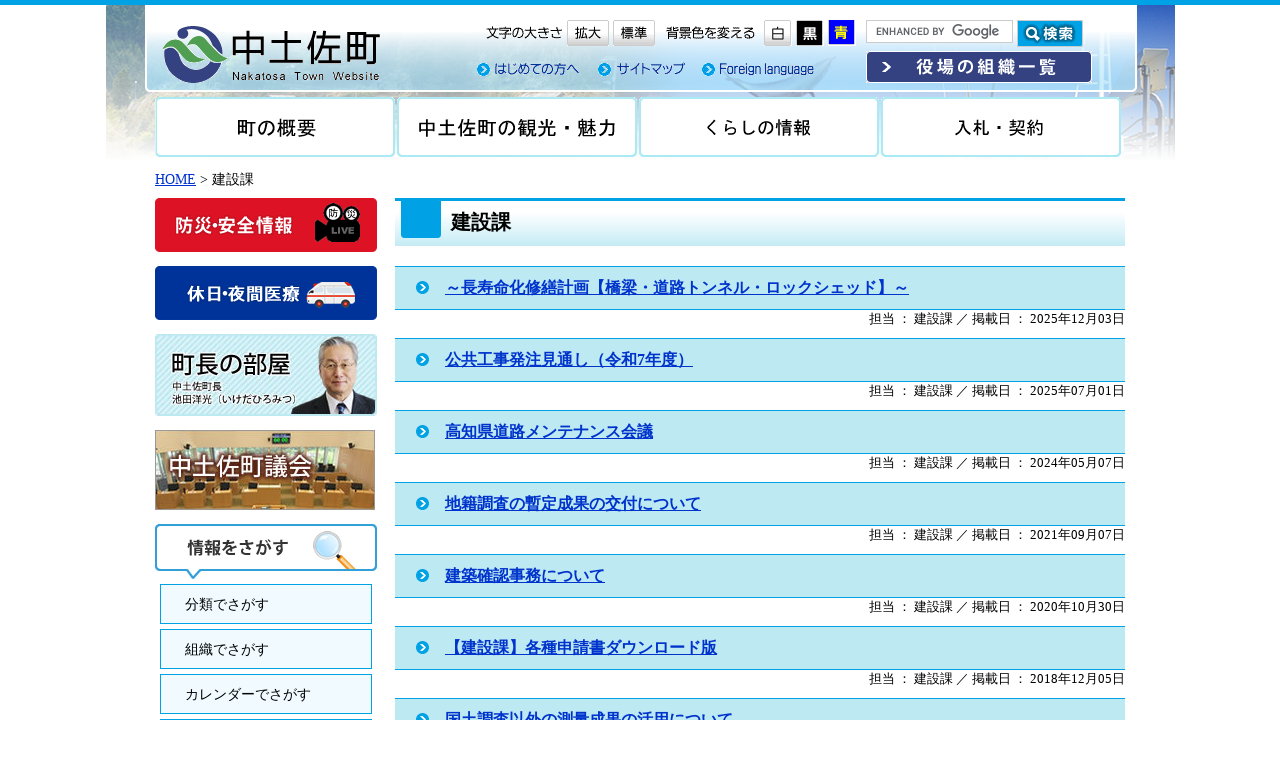

--- FILE ---
content_type: text/html; charset=UTF-8
request_url: https://www.town.nakatosa.lg.jp/life/list.php?hdnSKBN=C&hdnZoku=2500&hdnJPN=%E6%97%A5%E6%9C%AC%E8%AA%9E
body_size: 3223
content:
<?xml version="1.0" encoding="UTF-8"?>
<!DOCTYPE html PUBLIC "-//W3C//DTD XHTML 1.0 Transitional//EN" "http://www.w3.org/TR/xhtml1/DTD/xhtml1-transitional.dtd">
<html xmlns="http://www.w3.org/1999/xhtml" xml:lang="ja">
<head>
<meta http-equiv="Content-Type" content="text/html; charset=UTF-8" />
<meta http-equiv="Content-Language" content="ja" />
<meta http-equiv="Content-Style-Type" content="text/css" />
<meta http-equiv="Content-Script-Type" content="text/javascript" />
<title>建設課｜中土佐町</title>
<meta name="keywords" content="中土佐町,高知県,建設課" />
<style type="text/css" media="all">
@import url(../ssi/css/second.css);

</style>
<script type="text/javascript" src="../ssi/js/color.js"></script>
<script type="text/javascript" src="../ssi/js/fontsize.js"></script>
<!-- Google tag (gtag.js) -->
<script async src="https://www.googletagmanager.com/gtag/js?id=G-43YS99FQFK"></script>
<script>
  window.dataLayer = window.dataLayer || [];
  function gtag(){dataLayer.push(arguments);}
  gtag('js', new Date());

  gtag('config', 'G-43YS99FQFK');
  gtag('config', 'UA-61136149-1');
</script>
</head>
<body>
<div id="continer">
	<p class="hide"><a href="#skip">本文へ移動</a></p>
<span class="hide"><a name="pagetop" id="pagetop">ページの先頭です。</a></span>

	<div id="header">
		<div id="logo"><a href="https://www.town.nakatosa.lg.jp/"><img src="../img/logo.gif" alt="中土佐町" width="230" height="65" /></a></div>
		<div class="header_nav">
			<ul>
				<!-- 文字の大きさ変更ここから -->
				<li><img src="../img/moji_title.gif" alt="文字の大きさ" width="82" height="26" class="img_b" /><a href="javascript:fsc('larger');"><img src="../img/moji_large.gif" alt="拡大" width="42" height="26" class="img_b" /></a> <a href="javascript:fsc('default');"><img src="../img/moji_default.gif" alt="標準" width="42" height="26" class="img_b" /></a></li>
				<!-- 文字の大きさ変更ここまで -->
				<!-- 背景の変更ここから -->
				<li> <img src="../img/haikei_title.gif" alt="色を変える" width="95" height="26" class="img_b" /> <a href="javascript:SetCss(1);"><img src="../img/haikei_1.gif" alt="白色" width="28" height="26" class="img_b" /></a> <a href="javascript:SetCss(2);"><img src="../img/haikei_2.gif" alt="黒色" width="28" height="26" class="img_b" /></a> <a href="javascript:SetCss(3);"><img src="../img/haikei_3.gif" alt="青色" width="28" height="26" class="img_b" /></a></li>
				<!-- 背景の変更ここまで -->
				<li>
					<!-- Googleカスタム検索ここから -->
					<form action="/life/search.php" id="cse-search-box" name="cse-search-box" accept-charset="UTF-8">
						<label class="hide" for="tmp_query">検索内容</label>
						<input type="text" name="q" value="" id="tmp_query" />
						<input type="image" src="../img/button_kensaku.gif" alt="検索" id="submit" name="sa" />
					</form>
					<script type="text/javascript" src="//www.google.com/coop/cse/brand?form=cse-search-box"></script>
					<!-- Googleカスタム検索ここまで -->
				</li>
				<!-- 検索ここまで -->
			</ul>
		</div>
		<div id="gyou2">
			<ul>
				<li><a href="https://www.town.nakatosa.lg.jp/life/detail.php?hdnKey=4&routekbn=A"><img src="../img/header_hajimete.gif" alt="はじめての方へ" width="111" height="16" border="0" /></a></li>
				<li><a href="https://www.town.nakatosa.lg.jp/sitemap/"><img src="../img/header_sitemap.gif" alt="サイトマップ" width="95" height="16" /></a></li>
				<li><a href="https://www.town.nakatosa.lg.jp/language/"><img src="../img/header_eigo.gif" alt="外国語" /></a></li>
				<li><a href="https://www.town.nakatosa.lg.jp/soshiki/"><img src="../img/header_soshiki.gif" alt="組織一覧" width="226" height="32" class="soshiki" /></a></li>
			</ul>
		</div>
		<!-- グローバルここから -->
		<div id="header_info">
			<ul>
				<li class="outline"><a href="https://www.town.nakatosa.lg.jp/life/detail.php?hdnKey=1505&routekbn=A">町の概要</a></li>
				<li class="kankou"><a href="https://www.town.nakatosa.lg.jp/kanko/">中土佐の観光・魅力</a></li>
				<li class="kurashi"><a href="https://www.town.nakatosa.lg.jp/life/list.php?hdnSKBN=B&hdnKeyword=%E3%81%8F%E3%82%89%E3%81%97%E3%81%AE%E6%83%85%E5%A0%B1&routekbn=A">くらしの情報</a></li>
				<li class="keiyaku"><a href="https://www.town.nakatosa.lg.jp/life/list.php?hdnSKBN=B&hdnKeyword=%E5%85%A5%E6%9C%AD%E6%83%85%E5%A0%B1&routekbn=A">入札・契約</a></li>
			</ul>
		</div>
		<!-- グローバルここまで -->
	</div>
	<!-- ヘッダーここまで -->


	<!-- パンくずリストここから -->
	<div id="topicpath">
		<p><a href="/">HOME</a>&nbsp;&gt;&nbsp;建設課</p>
	</div>
	<!-- パンくずリストここまで -->
	<div id="mymainback">
		<script type="text/javascript" src="/ssi/js/banner.js"></script>

		<!-- サイドバー1ここから -->
		<div id="sidebar1">


			<div class="sidebox0">
				<ul>
							<li><a href="/bosai/" onclick="fncBanCount(14);" onkeydown="fncBanCount(14);"><img src="/data/fd_12file/downfile3745.jpg"  alt="防災" /></a></li>
							<li><a href="http://www.kochi-iryo.net/" target="_blank" onclick="fncBanCount(10);" onkeydown="fncBanCount(10);"><img src="/data/fd_12file/downfile1911.jpg"  alt="休日・夜間医療" /></a></li>
							<li><a href="https://www.town.nakatosa.lg.jp/tyoutyou/" onclick="fncBanCount(11);" onkeydown="fncBanCount(11);"><img src="/data/fd_12file/downfile9148.jpg"  alt="町長の部屋" /></a></li>
							<li><a href="https://www.town.nakatosa.lg.jp/gikai/" onclick="fncBanCount(12);" onkeydown="fncBanCount(12);"><img src="/data/fd_12file/downfile9932.jpg"  alt="中土佐町議会" /></a></li>
				</ul>
			</div>
			<div id="sidebox2"> <img src="../img/s1_sagasu.jpg" alt="情報をさがす" />
				<ul>
					<li><a href="https://www.town.nakatosa.lg.jp/life/">分類でさがす</a></li>
					<li><a href="https://www.town.nakatosa.lg.jp/soshiki/">組織でさがす</a></li>
					<li><a href="https://www.town.nakatosa.lg.jp/event/">カレンダーでさがす</a></li>
					<li><a href="https://www.town.nakatosa.lg.jp/map/map.php" target="_blank">地図でさがす</a></li>
				</ul>
			</div>
			<div id="sidebox3"> <img src="../img/s1_pickup.jpg" alt="ピックアップ情報" />
				<ul>
					<li><a href="https://www.town.nakatosa.lg.jp/life/list.php?hdnSKBN=B&hdnKeyword=%E7%94%B3%E8%AB%8B%E6%9B%B8&routekbn=A">申請書ダウンロード</a></li>
					<li><a href="https://www.town.nakatosa.lg.jp/life/detail.php?hdnKey=1672&routekbn=B">町の行財政</a></li>
					<li><a href="https://www.town.nakatosa.lg.jp/life/list.php?hdnSKBN=B&hdnKeyword=%E5%8B%9F%E9%9B%86%E6%83%85%E5%A0%B1&routekbn=A">募集情報</a></li>
					<li><a href="http://www1.g-reiki.net/town.nakatosa/reiki_menu.html" target="_blank">中土佐町例規集</a></li>
					<li><a href="https://www.town.nakatosa.lg.jp/link/">中土佐町関連リンク</a></li>
					<li><a href="/life/detail.php?hdnKey=249&routekbn=B">小中学校一覧</a></li>
				</ul>
			</div>


		</div>
		<!-- サイドバー1ここまで -->


		<!-- メインここから -->
		<div id="main_sub">

			<p class="hide"><a id="skip" name="skip">本文</a></p>
			<h1>建設課</h1>

					<div class="list_box">
					<h2 style="margin-bottom:0px;"><a href="/life/detail.php?hdnKey=497">～長寿命化修繕計画【橋梁・道路トンネル・ロックシェッド】～</a></h2>
					<div class="text_r" style="margin-bottom:10px;">担当&nbsp;：&nbsp;建設課&nbsp;／&nbsp;掲載日&nbsp;：&nbsp;2025年12月03日</div>
					<h2 style="margin-bottom:0px;"><a href="/life/detail.php?hdnKey=1929">公共工事発注見通し（令和7年度）</a></h2>
					<div class="text_r" style="margin-bottom:10px;">担当&nbsp;：&nbsp;建設課&nbsp;／&nbsp;掲載日&nbsp;：&nbsp;2025年07月01日</div>
					<h2 style="margin-bottom:0px;"><a href="/life/detail.php?hdnKey=399">高知県道路メンテナンス会議</a></h2>
					<div class="text_r" style="margin-bottom:10px;">担当&nbsp;：&nbsp;建設課&nbsp;／&nbsp;掲載日&nbsp;：&nbsp;2024年05月07日</div>
					<h2 style="margin-bottom:0px;"><a href="/life/detail.php?hdnKey=877">地籍調査の暫定成果の交付について</a></h2>
					<div class="text_r" style="margin-bottom:10px;">担当&nbsp;：&nbsp;建設課&nbsp;／&nbsp;掲載日&nbsp;：&nbsp;2021年09月07日</div>
					<h2 style="margin-bottom:0px;"><a href="/life/detail.php?hdnKey=1288">建築確認事務について</a></h2>
					<div class="text_r" style="margin-bottom:10px;">担当&nbsp;：&nbsp;建設課&nbsp;／&nbsp;掲載日&nbsp;：&nbsp;2020年10月30日</div>
					<h2 style="margin-bottom:0px;"><a href="/life/detail.php?hdnKey=561">【建設課】各種申請書ダウンロード版</a></h2>
					<div class="text_r" style="margin-bottom:10px;">担当&nbsp;：&nbsp;建設課&nbsp;／&nbsp;掲載日&nbsp;：&nbsp;2018年12月05日</div>
					<h2 style="margin-bottom:0px;"><a href="/life/detail.php?hdnKey=863">国土調査以外の測量成果の活用について</a></h2>
					<div class="text_r" style="margin-bottom:10px;">担当&nbsp;：&nbsp;建設課&nbsp;／&nbsp;掲載日&nbsp;：&nbsp;2018年10月30日</div>
					</div>


		</div>
		<!-- メインここまで -->

	</div>
	<div class="pagetop"><a href="#"><img src="../img/pagetop.jpg" alt="このページのトップに" /></a></div>

	<!-- フッターここから -->
	<div id="footer">
		<div id="footer_navi">
			<div id="foot_navi_box">
				<ul>
					<li><a href="https://www.town.nakatosa.lg.jp/life/detail.php?hdnKey=6&routekbn=A#01">リンク・著作権・免責事項</a></li>
					<li><a href="https://www.town.nakatosa.lg.jp/life/detail.php?hdnKey=6&routekbn=A#02">個人情報保護</a></li>
					<li><a href="https://www.town.nakatosa.lg.jp/life/detail.php?hdnKey=6&routekbn=A#03">アクセシビリティ</a></li>
					<li><a href="https://www.town.nakatosa.lg.jp/life/detail.php?hdnKey=5&routekbn=A">RSSについて</a></li>
<!--					<li><a href="#">お問い合わせ</a></li> -->
				</ul>
			</div>
		</div>
		<div class="addtitle">中土佐町</div>
		<address>
		〒789-1301高知県高岡郡中土佐町久礼6663-1<br />
 
		電話：0889-52-2211　Fax：0889-52-4511 		<br />開庁時間：午前8時30分から午後5時15分まで（土曜・日曜、祝日、年末年始を除く）

		</address>
		<div id="footer_navi2">
			<ul>
				<li><a href="https://www.town.nakatosa.lg.jp/life/detail.php?hdnKey=1505&routekbn=B#access"><img src="/img/life_r3_c3_s1.jpg" alt="中土佐町への行き方" width="170" height="32" /></a></li>
				<li><a href="https://www.town.nakatosa.lg.jp/soshiki/"><img src="/img/life_r3_c7_s1.jpg" alt="電話番号一覧" width="150" height="32" /></a></li>
			</ul>
		</div>
		<div id="copyright">Copyright （C） Nakatosa Town All Rights Reserved</div>
	</div>
	<!-- フッターここまで -->

</div>
<script type="text/javascript" src="/_Incapsula_Resource?SWJIYLWA=719d34d31c8e3a6e6fffd425f7e032f3&ns=1&cb=568471696" async></script></body>
</html>


--- FILE ---
content_type: text/css
request_url: https://www.town.nakatosa.lg.jp/ssi/css/second.css
body_size: -297
content:
@charset "utf-8";
/* CSS Document */

@import url(layout_second.css);
@import url(g-navi.css);
@import url(parts-second.css);

--- FILE ---
content_type: text/css
request_url: https://www.town.nakatosa.lg.jp/ssi/css/layout_second.css
body_size: 1064
content:
@charset "utf-8";
* {
	margin: 0px;
	padding: 0px;
	list-style-type: none;
	border-top-style: none;
	border-right-style: none;
	border-bottom-style: none;
	border-left-style: none;
/*	font-weight: normal; */
	font-style: normal;
	font-size: 100%;
}

body {
	text-align: center;
	margin: 0px;
	padding: 0px;
	background-color: #FFFFFF;
	border-top-width: 5px;
	border-right-width: 0px;
	border-bottom-width: 0px;
	border-left-width: 0px;
	border-top-style: solid;
	border-top-color: #00A2E6;
	background-image: url(../../img/body_2nd.jpg);
	background-repeat: no-repeat;
	background-position: center top;
	line-height: 130%;
}
#continer {
	text-align: left;
	width: 990px;
	margin-top: 0px;
	margin-right: auto;
	margin-bottom: 0px;
	margin-left: auto;
	padding: 0px;
	height: auto;
}
#header {
	width: 970px;
	margin-right: 10px;
	margin-left: 10px;
	height: 150px;
}
#logo {
	width: 230px;
	float: left;
}

#mymainback {
	clear: both;
	float: left;
	margin-bottom: 20px;
	padding-left: 10px;
}
#sidebar1 {
	width: 222px;
	position: relative;
	float: left;
	margin-right: 18px;
}


#sidebar2 {
	width: 222px;
	position: relative;
	float: left;
}
.sidebox0 {
}
.sidebox0 li {
	margin-bottom: 10px;
}
#sidebox1 {
	background-image: url(../../img/bousai_bg.jpg);
	background-repeat: no-repeat;
	background-position: bottom;
	margin-bottom: 10px;
}
#sidebox1 a:link {
	color: #000000;
}
#sidebox1 ul {
	padding-top: 15px;
	margin-left: 10px;
	padding-bottom: 5px;
}
#sidebox1 li {
	background-image: url(../../img/arrow_r1.gif);
	background-repeat: no-repeat;
	background-position: left 2px;
	padding-left: 20px;
	margin-bottom: 1em;
}
#sidebox2 {
	margin-bottom: 10px;
}
#sidebox2  a:link {
	color: #000000;
	text-decoration: none;
	display: block;
	padding-top: 10px;
	padding-right: 10px;
	padding-bottom: 10px;
	padding-left: 24px;
}
#sidebox2  a:visited {
	color: #000000;
	text-decoration: none;
	display: block;
	padding-top: 10px;
	padding-right: 10px;
	padding-bottom: 10px;
	padding-left: 24px;
}
#sidebox2 li {
	border: 1px solid #00A2E6;
	background-color: #F0FAFF;
	margin: 5px;
}

#sidebox3 {
	margin-bottom: 10px;
}
#sidebox3 a:link {
	display: block;
}
#sidebox3 ul {
	margin-top: 10px;
}
#sidebox3 li {
	background-image: url(../../img/arrow_b1.gif);
	background-repeat: no-repeat;
	background-position: left center;
	padding-left: 20px;
	margin-left: 5px;
	margin-bottom: 0.8em;
}


#sidebox4 {
	margin-bottom: 10px;
}
#sidebox4_head {
	height: 55px;
	width: 222px;
}
.sidebox4_body {
	background-image: url(../../img/sidebox4_bg.jpg);
	background-repeat: repeat-y;
	padding-top: 12px;
	padding-bottom: 12px;
	text-align: center;
}
.sidebox4_body p {
	padding-top: 10px;
	font-size: 90%;
}
.sidebox_btm {
	background-image: url(../../img/sidebox4_btm.jpg);
	background-repeat: no-repeat;
	background-position: bottom;
	display: block;
	height: 5px;
}
#main_sub {
	width: 730px;
	position: relative;
	float: left;
}
#main #info {
	background-image: url(../../img/oshirase_bg.gif);
	background-repeat: no-repeat;
	background-position: center top;
	display: block;
	margin-bottom: 10px;
}
#info  ul  {
	margin-left: 105px;
	padding-top: 20px;
	padding-bottom: 10px;
}
#info li {
	background-image: url(../../img/arrow_r2.gif);
	background-repeat: no-repeat;
	background-position: left 3px;
	padding-left: 20px;
	margin-bottom: 1em;
}
#topics {
	margin-bottom: 10px;
	background-image: url(../../img/main_blue_bg.gif);
	background-repeat: repeat-y;
}
#topics #topics_head {
	background-image: url(../../img/main_topics_head.gif);
	background-repeat: no-repeat;
	background-position: left top;
	height: 45px;
}
#topics_head ul {
	margin-right: 10px;
	padding-top: 10px;
}

#topics_head li {
	background-image: url(../../img/arrow_b1.gif);
	background-repeat: no-repeat;
	background-position: left center;
	float: right;
	padding-left: 20px;
	margin-right: 10px;
}

#topics #topics_body {
	background-image: url(../../img/main_blue_bg.gif);
	background-repeat: repeat-y;
	background-position: left;
	padding: 8px;
	display: block;
}
#topics_body h2 {
	padding-top: 1em;
	padding-bottom: 1em;
}

#topics_body    .left_img   {
	margin-right: 8px;
	margin-bottom: 8px;
	float: left;
}
#topics_body p {
}


#topics #topics_btm {
	background-image: url(../../img/main_blue_btm.gif);
	background-repeat: no-repeat;
	background-position: left bottom;
	height: 5px;
	clear: both;
}


#life {
	background-image: url(../../img/life_bg.jpg);
	background-repeat: no-repeat;
	background-position: left top;
	height: 165px;
	margin-bottom: 10px;
}
#life  ul  {
	padding-top: 7px;
	padding-left: 7px;
}
#life li {
	float: left;
	margin-right: 6px;
	margin-bottom: 7px;
	height: 72px;
	width: 90px;
}

#news {
}
#news #news_head {
	background-image: url(../../img/main_news_head.gif);
	background-repeat: no-repeat;
	background-position: left top;
	height: 45px;
}
#news_head ul {
	margin-right: 10px;
	padding-top: 10px;
}

#news_head  li  {
	background-image: url(../../img/arrow_b1.gif);
	background-repeat: no-repeat;
	background-position: left center;
	float: right;
	margin-left: 20px;
	padding-left: 20px;
}

#news #news_body {
	background-image: url(../../img/main_blue_bg.gif);
	background-repeat: repeat-y;
	background-position: left;
	padding-bottom: 7px;
}
#news #news_btm {
	background-image: url(../../img/main_blue_btm.gif);
	background-repeat: no-repeat;
	background-position: left bottom;
	height: 5px;
}
#news_body dl {
	margin-left: 14px;
	border-bottom-width: 1px;
	border-bottom-style: solid;
	border-bottom-color: #CCCCCC;
	margin-right: 7px;
	padding-bottom: 7px;
	padding-left: 10px;
	padding-top: 10px;
}
#news_body dt {
	margin-bottom: 7px;
}

#news_body .oshirase {
	background-image: url(../../img/news_icon_oshirase.jpg);
	background-repeat: no-repeat;
	background-position: left center;
	display: block;
	height: 20px;
	width: 75px;
	float: left;
	margin-right: 8px;
}
#news_body .bosyu {
	background-image: url(../../img/news_icon_bosyu.jpg);
	background-repeat: no-repeat;
	background-position: left center;
	display: block;
	height: 20px;
	width: 75px;
	float: left;
	margin-right: 8px;
}
#news_body .jyuyou {
	background-image: url(../../img/news_icon_jyuyou.jpg);
	background-repeat: no-repeat;
	background-position: left center;
	height: 20px;
	width: 75px;
	display: block;
	float: left;
	margin-right: 8px;
}


#footer {
	height: 275px;
	background-image: url(../../img/footerbg.jpg);
	background-repeat: no-repeat;
	background-position: center top;
	margin-top: 10px;
	padding-left: 21px;
	clear: both;
}
#footer a:link {
	color: #000000;
}

#footer_navi {
	background-image: url(../../img/foot_navi_bg.jpg);
	background-repeat: no-repeat;
	background-position: center top;
	width: 460px;
	display: block;
	height: 90px;
}
#foot_navi_box {
	background-image: url(../../img/foot_navi_bg_body.jpg);
	background-repeat: repeat-x;
	background-position: top;
	width: 440px;
	height: 90px;
	margin-right: 10px;
	margin-left: 10px;
}
#footer_navi ul {
	display: block;
	clear: both;

}
#footer_navi li {
	background-image: url(../../img/arrow_b2.gif);
	background-repeat: no-repeat;
	background-position: left center;
	display: block;
	margin-top: 20px;
	margin-left: 10px;
	float: left;
	padding-left: 16px;
}
#footer div.addtitle {
	font-weight: bold;
	margin-top: 30px;
	margin-bottom: 10px;
}
#footer_navi2 {
/*	margin-bottom: 20px; */
	margin-bottom: 6px;
	height: 32px;
}
#footer_navi2 li {
	float: left;
	margin-right: 8px;
}
#footer address {
	margin-bottom: 10px;
}


#footer #copyright {
	color: #333333;
	font-size: 90%;
	clear: both;
}

.hide{
	display:none;
}
#changephone{
    background-color: #fffff0;
    border: 2px solid #CCCCCC;
    border-radius: 5px;
    clear: both;
    font-size: 100%;
    margin: 5px;
    width:16em;
    text-align:center;
    padding:1em;

}

--- FILE ---
content_type: text/css
request_url: https://www.town.nakatosa.lg.jp/ssi/css/g-navi.css
body_size: 526
content:
@charset "utf-8";
/* CSS Document */

#header    {
	position: relative;
}
.header_nav {
	margin-left: 320px;
	height: 27px;
	position: relative;
	margin-top: 15px;
}
.header_nav  li {
	float: left;
	margin-left: 10px;

}
#gyou2 {
	display: block;
	height: 32px;
	margin-left: 320px;
	position: relative;

}
#gyou2 li {
	margin-top: 10px;
	float: left;
	margin-right: 10px;
}
#gyou2 .soshiki {
	margin-top: -10px;
	margin-left: 40px;

}

.header_nav li.gyou3 {
	display: inline;
	margin: 0px;
	padding:0px 0px 0px 2px;
	list-style-type: none;
}
.header_nav li.gyou3_2 {
	display: inline;
	margin: 0px;
	padding:0px 0px 0px 2px;
	list-style-type: none;
	letter-spacing:-2px;
}

#top_search {
	float: left;
	clear: left;
	margin: 0px;
	padding: 0px 0px 0px 0px;
	width: 100%;
	background: url(../../img/back_gnavi.jpg) left top;
}

#top_search_a {
	float:left;
	text-align:left;
	width:auto;
	margin:0px;
	padding-top: 0px;
	padding-right: 0px;
	padding-bottom: 0px;
	padding-left: 10px;
}
#top_search_a ul {
	margin:0px 10px 0px 0px;
	padding:0px 2px 0px 334px;
}
#top_search_a li {
	float:left;
	display:block;
	height:48px;
	width:166px;
	list-style-type: none;
	margin:0px;
	padding:0px;
}
#top_search_a li.end {
	width:168px;
	background: url(../../img/back_gnavi_end.gif) no-repeat right 4px;
}

/* Googleカスタム検索 */
#top_search_keyword {
	padding:0px;
	margin:5px 0px 0px 0px;
	width: 255px;
	display:inline;	
}
#cse-search-box {
	margin:0px;
	padding:0px;
	display:inline;
}
/* Googleタイトル */
.search_tit{
	margin:0px;
	padding-top: 0px;
	padding-right: 0px;
	padding-bottom: 0px;
	padding-left: 10px;
}
/* 検索ボタン */
#submit{
	margin:0px 0px 0px 0px;
	padding:0px 0px 0px 0px;
}

/*検索BOX*/
#tmp_query{
	width:150px;
/*	font-size:12px; */
	border:solid 1px #cccccc;
	height: 21px;
	padding:0px 0px 0px 0px;
	margin:0px 0px 0px 0px;
	vertical-align:top;
}
*html body #tmp_query{
	height: 21px;
}
#header_info {
	float: left;
	top: 10px;
	position: relative;
	width: 100%;
	height: 60px;
	z-index: 10;
}
#header_info li {
	float: left;
	margin-right: 2px;
	height: 60px;
	width: 240px;
	display: block;
}
#header_info li a:link {
	display: block;
	height: 60px;
	width: 240px;
}
#header_info li a:visited {
	display: block;
	height: 60px;
	width: 240px;
}
#header_info .outline    {
	text-indent: -10000px;
	background-image: url(../../img/he_01.gif);
	background-position: center center;

}
#header_info .outline a:hover {
	background-image: url(../../img/he_01_over.gif);
}

#header_info .kankou {
	background-image: url(../../img/he_02.gif);
	background-position: center center;
	text-indent: -10000px;
}
#header_info .kankou a:hover {
	background-image: url(../../img/he_02_over.gif);
}

#header_info .kurashi {
	background-image: url(../../img/he_03.gif);
	background-position: center center;
	text-indent: -10000px;
}
#header_info .kurashi a:hover {
	background-image: url(../../img/he_03_over.gif);
}

#header_info .keiyaku {
	background-image: url(../../img/he_04.gif);
	background-position: center center;
	text-indent: -9999px;
}
#header_info .keiyaku a:hover {
	background-image: url(../../img/he_04_over.gif);
}


/* 2021/01/07 add */
#cse-search-box input[type='text']{
	width:145px !important;
	height:21px !important;
}

--- FILE ---
content_type: text/css
request_url: https://www.town.nakatosa.lg.jp/ssi/css/parts-second.css
body_size: 823
content:
#topicpath {
	clear: both;
	margin-bottom: 10px;
	width: 970px;
	margin-right: auto;
	margin-left: auto;
}
#main_sub  h1   {
	font-size: 142%;
	font-weight: bold;
	background-image: url(../../img/bg_h1.jpg);
	background-repeat: no-repeat;
	padding-left: 56px;
	padding-top: 15px;
	padding-bottom: 15px;
	margin-bottom: 20px;
	background-position: top;

	background-color:#C7ECF5;
}
#main_sub h1 a {
	font-weight: bold;
}

#main_sub  h2   {
	font-size: 114%;
	font-weight: bold;
/*	background-image: url(../../img/bg_h2.jpg); */
	background-image: url(../../img/naka-bg_h2.jpg);
	margin-bottom: 20px;
	padding-top: 12px;
	padding-bottom: 12px;
	padding-left: 50px;
	background-position: top;
	clear:both;
	
	background-repeat:no-repeat;
	background-color:#BDE9F2;
	border-top:1px solid #00A2E5;
	border-bottom:1px solid #00A2E5;
}
#main_sub h2 a {
	font-weight: bold;
}

#main_sub  h3 {
	font-size: 114%;
	font-weight: bold;
/*	background-image: url(../../img/bg_h3.jpg); */
	background-image: url(../../img/naka-bg_h3.jpg);
	margin-bottom: 20px;
	padding-top: 10px;
	padding-bottom: 11px;
	padding-left: 50px;
	background-position: top;
	clear:both;

	background-repeat:no-repeat;
	background-color:#FEFCF0;
	border-top:1px solid #00A2E5;
	border-bottom:1px solid #00A2E5;

}
#main_sub h3 a {
	font-weight: bold;
}

#main_sub h4 {
	font-size: 92%;
	font-weight: bold;
/*	background-image: url(../../img/bg_h4.jpg); */
	background-image: url(../../img/naka-bg_h4.jpg);
	padding-top: 10px;
	padding-bottom: 10px;
	margin-bottom: 20px;
	padding-left: 50px;
	background-position: top;
	background-repeat:no-repeat;
	background-color:#D3F0FF;
	clear:both;
}
#main_sub  h4 a {
	font-weight: bold;
}

#main_sub h5 {
	font-size: 86%;
	font-weight: bold;
/*	background-image: url(../../img/bg_h5.jpg); */
	background-image: url(../../img/naka-bg_h5.jpg);
	margin-bottom: 20px;
	padding-top: 9px;
	padding-bottom: 9px;
	padding-left: 50px;
	background-position: top;

	background-repeat:no-repeat;
	clear:both;
}
#main_sub h5 a {
	font-weight: bold;
}

#main_sub h6 {
	font-size: 86%;
	font-weight: bold;
/*	background-image: url(../../img/bg_h6.jpg); */
	background-image: url(../../img/naka-bg_h6.jpg);
	margin-bottom: 20px;
	padding-top: 6px;
	padding-bottom: 6px;
	padding-left: 50px;
	background-position: top;
	background-repeat:no-repeat;
	clear:both;
}
#main_sub h6 a {
	font-weight: bold;
}

#main_sub p {
	margin-bottom: 20px;
}
#main_sub .date {
	text-align: right;
}
#main_sub   ul  {
	margin-bottom: 20px;
	margin-left: 6px;
}
#main_sub ul li {
	background-image: url(../../img/arrow_y2.gif);
	background-repeat: no-repeat;
	background-position: left center;
	margin-bottom: 5px;
	padding-left: 1.5em;
}

#main_sub   ol  {
	margin-bottom: 20px;
	margin-left: 6px;
}

#main_sub ol li {
	list-style-type: decimal;
	list-style-position: inside;
	margin-bottom: 5px;
}
.inqury {
	border: 1px solid #01A2E6;
}
.inqyry_title   {
	font-weight: bold;
	background-color: #F0FAFF;
	display: block;
	padding-top: 10px;
	padding-bottom: 10px;
	padding-left: 20px;
}
.inqury .name {
	font-weight: bold;
	margin-left: 20px;
}

.inqury .mailto {
	float: right;
	margin-top: -62px;
	margin-right: 10px;
}
.inqury  .adress {
	margin-left: 20px;
}



.file_pdf {
	background-image: url(../../img/icon_p.gif);
	background-repeat: no-repeat;
	background-position: left center;
	padding-left: 24px;
	margin-bottom: 10px;
	display: inline-block;
}
.file_word {
	background-image: url(../../img/icon_w.gif);
	background-repeat: no-repeat;
	background-position: left center;
	padding-left: 24px;
	margin-bottom: 10px;
	display: inline-block;
}
.file_excel {
	background-image: url(../../img/icon_x.gif);
	background-repeat: no-repeat;
	background-position: left center;
	padding-left: 24px;
	margin-bottom: 10px;
	display: inline-block;
}
.file_etc {
	background-image: url(../../img/icon_s.gif);
	background-repeat: no-repeat;
	background-position: left center;
	padding-left: 24px;
	margin-bottom: 10px;
	display: inline-block;
}

.file_link {
	background-image: url(../../img/icon_l.gif);
	background-repeat: no-repeat;
	background-position: left center;
	padding-left: 24px;
	margin-bottom: 10px;
	display: inline-block;
}




.pagetop {
	display: block;
	text-align: right;
	height: 32px;
	width: 190px;
	float: right;
	margin-right: 14px;
}


/*** citynet�ǉ� *******************************************/
.text_r{
	text-align:right;
	font-size:90%;
}
/* PDF�_�E�����[�h */
.pdf_download {
	width:720px;;
	margin:0;
	padding:5px;
	border:1px solid #AAAAAA;
	font-size:90%;
}
.pdf_download p{
	margin-bottom:5px;
}

#main_sub table{
	border:1px solid #329FD8;
	border-collapse:collapse;
	border-spacing:0;
}

#main_sub td,
#main_sub th{
	border:1px solid #329FD8;
	padding:0.3em;
	
}
#main_sub th{
	background-color:#C8EDF5;
	text-align:center;
	text-weight:bold;
}

/* �J�����_�[ */
#calendar th.date{
	text-align:center;
	width:3.0em;
}

#calendar th.day{
	text-align:center;
	width:3.0em;
}

/* �S�� */
.left{
	text-align:left;
}
.center{
	text-align:center;
}
.right{
	text-align:right;
}
.bold{
	font-weight:bold;
}
.italic{
	font-style:italic;
}
.underline{
	text-decoration:underline;
}
.line-through {
	text-decoration:line-through;
}

/* �摜�t�@�C�� */
.image_left {
	color: #999999;
	float: left;
	font-weight: bold;
	margin:10px 10px 10px 0;
	text-align: center;
}
.image_center {
	color: #999999;
	float: none;
	font-weight: bold;
	margin: 10px;
	text-align: center;
}
.image_right {
	color: #999999;
	float: right;
	font-weight: bold;
	margin:10px 0 10px 10px;
	text-align: center;
}

#main_sub hr{
	border-style:solid;
	border-color:#CCCCCC;
}

/*---------------------------------
 calendar
-----------------------------------*/

#calendar .calendar_style5{
	background-color:#ffeaea;
}
#calendar .calendar_style10{
	background-color:#E0EFFF;
}
#calendar td.center{
	text-align:center;
	width:3em;
}


--- FILE ---
content_type: text/css
request_url: https://www.town.nakatosa.lg.jp/ssi/css/color-white.css
body_size: -318
content:
@charset "utf-8";

a:link {
	text-decoration: underline;
	color: #0033CC;
}
a:visited {
	text-decoration: underline;
	color: #551A8B;
}

a:hover {
	text-decoration: underline;
	color: #FF4500;
}

a:active {
	text-decoration: underline;
	color: #CC0000;
}

--- FILE ---
content_type: application/javascript
request_url: https://www.town.nakatosa.lg.jp/ssi/js/banner.js
body_size: 14
content:
/*
============================================================================
	Title		バナーカウント取得用
	Create		2009/10/21
============================================================================
*/
function fncBanCount(val) {
	// 必要に応じて変更
	var countpgm = '/banner/banner.php?bno='+val;
	
	// 準備
	var http = null;
	if (window.XMLHttpRequest) {	// Safari, Firefox など
		http = new XMLHttpRequest();
	} else if (window.ActiveXObject) {	// IE
		try { http = new ActiveXObject("Msxml2.XMLHTTP"); }	// IE6
		catch (e) {
			try { http = new ActiveXObject("Microsoft.XMLHTTP"); }	// IE5
			catch (e) { return null; }	// Error
		}
	}

	// 同期通信
	http.open("GET", countpgm, false);
	http.send(null);
	return http.responseText;
}
